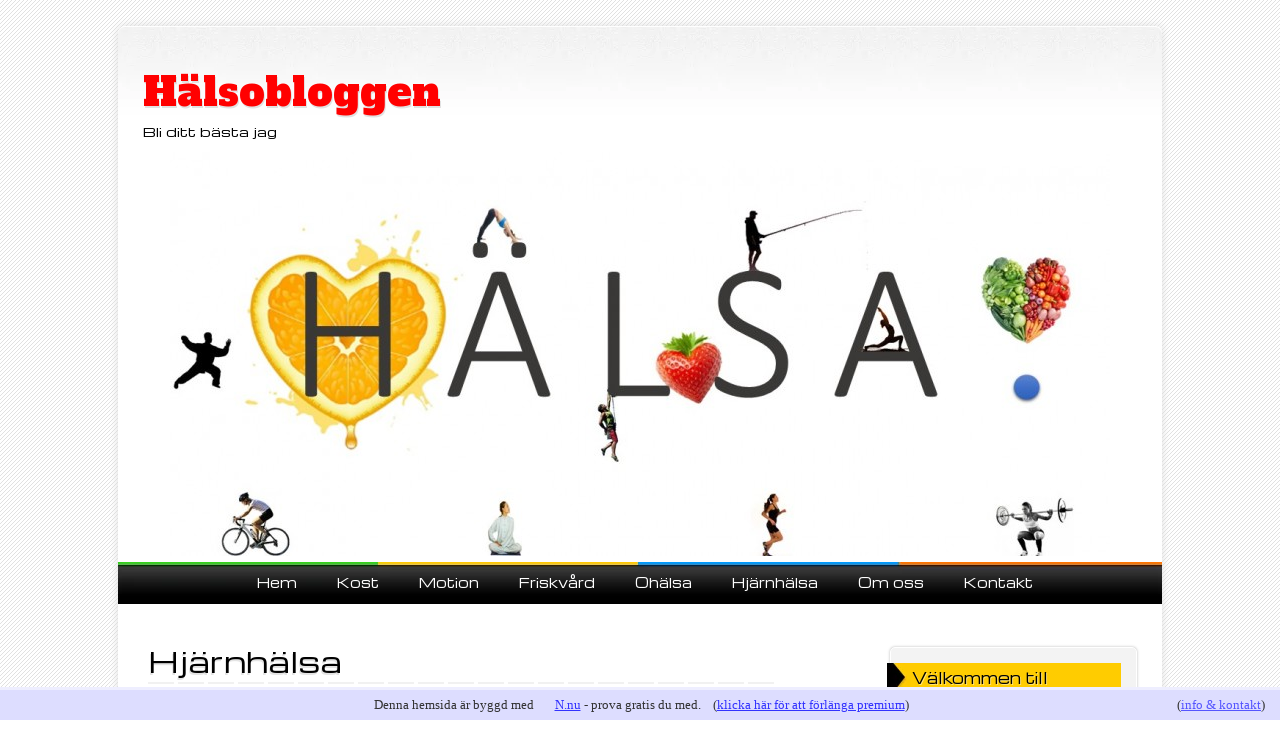

--- FILE ---
content_type: text/html; charset=utf-8
request_url: https://www.halsobloggen.com/hjarnhalsa
body_size: 6393
content:
<!DOCTYPE html>
<html>
<head>
<title>Hjärnhälsa</title>
<meta name="viewport" content="width=device-width, initial-scale=1">

<style>html,body,div,span,object,embed,ruby,output,h1,h2,h3,h4,h5,h6,p,blockquote,pre,abbr,address,cite,code,del,dfn,em,img,ins,kbd,q,samp,small,strong,sub,sup,var,b,i,dl,dt,dd,ol,ul,li,fieldset,form,label,legend,table,caption,tbody,tfoot,thead,tr,th,td,article,aside,canvas,details,figcaption,figure,footer,header,hgroup,menu,nav,section,summary,time,mark,audio,video{margin:0;padding:0;border:0;outline:0;font-size:100%;vertical-align:baseline;background:transparent;}html{overflow-y:scroll;} article,aside,details,figcaption,figure,footer,header,hgroup,menu,nav,section{display:block;}ol,ul{list-style:none;}blockquote,q{quotes:none;}blockquote:after{bottom:10px;content:"”";right:5px;}blockquote:before,blockquote:after,q:before,q:after{content:'';content:none;}a{margin:0;padding:0;font-size:100%;vertical-align:baseline;background:transparent;}a:hover,a:active{outline:none;}body{font-size:15px;line-height:1.5em;font-family:Georgia,serif;}select,input,textarea,button{font:99% sans-serif;}body,select,input,textarea{color:#444;}pre{padding:15px;white-space:pre;white-space:pre-wrap;white-space:pre-line;word-wrap:break-word;}input,select{vertical-align:middle;}textarea{overflow:auto;}input[type="radio"]{vertical-align:text-bottom;}input[type="checkbox"]{vertical-align:bottom;}input[type=button],input[type=submit],button{cursor:pointer;}button,input,select,textarea{margin:0;}input:invalid,textarea:invalid{border-radius:1px;box-shadow:0px 0px 5px red;}button{width:auto;overflow:visible;}.visuallyhidden{position:absolute !important;clip:rect(1px 1px 1px 1px);clip:rect(1px,1px,1px,1px);}.clearfix:after,div.menu ul:after{display:block;height:0;clear:both;visibility:hidden;}.clearfix{zoom:1;}.clearfix:after{clear:both;}.left{float:left;}.right{float:right;}body{background-color:#efefef;-webkit-text-size-adjust :100%;-ms-text-size-adjust :100%;}a,a:visited{color:#1a90db;text-decoration:underline;}a:hover{text-decoration:none;}a:link{-webkit-tap-highlight-color:#f01d4f;}h1 a,.h1 a,h2 a,.h2 a,h3 a,.h3 a,h4 a,.h4 a,h5 a,.h5 a{text-decoration:none;}h1{font-size:2.2em;line-height:1em;}h2{font-size:1.85em;line-height:1.1em;font-family:'Michroma',Verdana,Geneva,sans-serif;margin-bottom:5px;margin-top:20px;}h3{font-size:1.25em;font-family:'Michroma',Verdana,Geneva,sans-serif;margin-bottom:5px;margin-top:20px;}h4{font-size:1.1em;}article[id*=post-]{padding:2.2em 30px;}.widget{margin:2.2em 25px 2.2em 25px;word-wrap:break-word;}.widget li{line-height:1.5em;margin-bottom:0.75em;}body{background:url(https://staticjw.com/n/templates/MajorMedia/images/bg.png);font-family:Verdana,Geneva,sans-serif;color:#000;}#container,.wrap{width:94%;margin:2% auto;padding:0;max-width:1044px;box-shadow:0 0 10px #ddd;border-radius:7px 7px 0 0;}.col620{max-width:60%;*width:60%;margin-right:10px;}.col300,.col620{display:inline;float:left;position:relative;}#main{margin-left:0;}#sidebar{margin-right:0;max-width:30%;}a,a:visited{color:#0096ff}a:link{-webkit-tap-highlight-color :rgba(0,0,0,0);}#sidebar{float:right;}#sidebar h4{margin-top:30px;margin-bottom:11px;background:url(https://staticjw.com/n/templates/MajorMedia/images/widget-title.png) no-repeat scroll 0 0 #FFCC00;font-family:'Michroma',Verdana,Geneva,sans-serif;font-size:1em;font-weight:normal;line-height:30px;margin-left:-34px;padding-left:25px;text-shadow:1px 1px #FFE476;}#sidebar h4:first-child{margin-top:0;}h1 a,.h1 a,h2 a,.h2 a,.entry-title a{color:#000}#header-img{padding:0;text-align:center;margin:auto;}#header-img img{border:medium none;height:auto;max-width:100%;}#site-heading h4{margin-top:0;background:none;text-shadow:none;}#site-heading h3,#site-heading h4{margin-left:25px;}header[role=banner]{background:url(https://staticjw.com/n/templates/MajorMedia/images/header-bg.jpg) repeat-x #fff;position:relative;padding-top:1px;border-top:1px solid #fff;border-radius:7px 7px 0 0;}#site-heading{min-height:80px;padding-top:20px;padding-left:0px;}#site-title{margin-bottom:.1em;margin-right:300px;font-family:'Alfa Slab One',Verdana,Geneva,sans-serif;font-size:40px;font-weight:normal;text-shadow:1px 2px #e2e2e2;line-height:1.2em;}#site-title a{color:#f00;text-decoration:none;}#site-description{font-family:'Michroma',Verdana,Geneva,sans-serif;font-weight:normal;font-size:0.85em;color:#000;padding-bottom:10px;}header[role=banner] #s{float:left;font-size:0.9em;padding:7px;border-radius:5px 0 0 5px;border:1px solid #9a9a9a;border-right:0px;box-shadow:3px 3px 5px #ddd inset;min-width:250px;height:30px;outline:none;}#content img{background:#fff none repeat scroll 0 0;border:medium none;box-shadow:0 20px 10px -18px #000;height:auto;margin:10px;max-width:100%;padding:2px;}.entry-header{margin-bottom:5px}.entry-title,.page-title{font-family:'Michroma',Verdana,Geneva,sans-serif;font-weight:normal;font-size:1.9em;text-shadow:-1px 2px #e4e4e4;margin-bottom:0.25em;}.page-title{font-size:1.8em;}.entry-title a:hover{color:#f00}body.page .entry-title,body.single .entry-title{font-size:2.2em}body.archive .entry-header{margin-bottom:7px}body.archive .entry-title{font-size:1.3em;text-shadow:-1px 1px #e4e4e4;}.page-header{margin-left:30px;margin-top:20px;}#main-menu{background:url(https://staticjw.com/n/templates/MajorMedia/images/nav-bg.png) no-repeat #000;background-size:100%;padding-left:10px;}#main-menu ul{list-style-type:none;overflow:hidden;}#main-menu ul li{display:block;float:left;}#main-menu ul li a{display:block;text-decoration:none;}#main-menu ul li a,#main-menu #menu-icon{padding:10px 20px;color:#fff;font-family:'Michroma',Verdana,Geneva,sans-serif;font-size:0.88em;}#main-menu #menu-icon{width:100px;cursor:pointer;display:none;}#active a{color:#FFCC00;}#nav a:hover{color:#FFCC00;}#nav{display:table !important;margin:0 auto;}#content{background:#fff;display:table;padding-bottom:1px;padding-top:10px;min-width:100%;}blockquote:before{content:"“";float:left;font-family:Georgia,serif;font-size:2.75em;margin-top:0.1em;opacity:0.3;text-indent:-0.8em;}blockquote:after{content:"”";float:right;font-family:Georgia,serif;font-size:2.75em;margin-top:0.1em;opacity:0.3;text-indent:-0.8em;}#content blockquote{padding:34px 31px;font-style:italic;}#content li{margin-bottom:7px;}fieldset#contact-form{margin:20px 0px 20px 10px;padding:10px;color:#000;width:465px;background:#eee;border:2px solid #aaa;}fieldset#contact-form label{display:inline-block;min-width:5em;font-size:13px;}fieldset#contact-form input{font-size:15px;height:31px;margin-right:48px;margin-bottom:15px;padding:0 7px;width:65%;float:right;margin-top:-25px;line-height:31px;}fieldset#contact-form textarea{background:none repeat scroll 0 0 #FFFFFF;border:1px solid #D4D4D4;border-radius:5px 5px 5px 5px;box-shadow:3px 3px 5px #E3E3E3 inset;font-size:15px;float:right;margin-right:48px;margin-bottom:15px;margin-top:-25px;padding:5px 7px;resize:none;width:65%;}fieldset#contact-form #contact-button{background:#5FB600;border:1px solid #588E12;border-radius:5px 5px 5px 5px;box-shadow:0 0 1px #FFFFFF inset,1px 1px 3px #CCCCCC;clear:both;color:#FFFFFF;margin-right:130px;margin-top:20px;outline:medium none;padding:5px 15px;position:relative;text-shadow:-1px -1px #5D9E2E;width:137px;line-height:normal !important;}.col620.clearfix{padding:2.2em 30px;}article[id*=post-]{word-wrap:break-word;}.dash,.dash2{background:url(https://staticjw.com/n/templates/MajorMedia/images/dash.png) repeat-x 30px bottom;height:2px;overflow:hidden;margin-top:4em;}.dash2{margin-top:0;margin-bottom:5px;}body.archive .dash2{margin-bottom:20px}.yellow-bar{height:1px;background:#fc0;overflow:hidden;}.post_content{overflow:hidden;}#image-navigation,#comment-nav-below,#comment-nav-above,#nav-above,#nav-below{font-family:'Michroma',Verdana,Geneva,sans-serif;font-weight:normal;font-size:0.85em;display:block;overflow:hidden;margin:0;}#comment-nav-above a,#comment-nav-below a,#nav-above a,#nav-below a{text-decoration:none;}#comment-nav-above a:hover,#comment-nav-below a:hover,#nav-above a:hover,#nav-below a:hover{text-decoration:underline;}.widget{background:#f3f3f3;padding:1em 1em 1em 2em;border:1px solid #fff;border-radius:5px;box-shadow:0 0 3px #bababa;}.widget li,#meta.widget aside a{background:url(https://staticjw.com/n/templates/MajorMedia/images/bullet.png) no-repeat left 5px;padding-left:25px;color:#000;text-decoration:none;}.widget li a{text-decoration:none;color:#000;}.widget li a:hover,#meta.widget aside a:hover{text-decoration:underline;}.widget-title{background:url(https://staticjw.com/n/templates/MajorMedia/images/widget-title.png) no-repeat;margin-left:-34px;font-family:'Michroma',Verdana,Geneva,sans-serif;font-weight:normal;font-size:1em;line-height:30px;padding-left:25px;text-shadow:1px 1px #ffe476;}img.size-auto,img.size-full,img.size-large,img.size-medium,.widget-area img,.wp-caption{max-width:100%;height:auto;}form #contact-form{background:none repeat scroll 0 0 #F3F3F3;border:1px solid #FFFFFF;border-radius:5px 5px 5px 5px;box-shadow:0 0 3px #BABABA;margin-bottom:2em;margin-top:2em;padding:2.3em 1em 1em 3.5em;}#contact-form input{background:none repeat scroll 0 0 #FFFFFF;border:1px solid #D4D4D4;border-radius:5px 5px 5px 5px;box-shadow:3px 3px 5px #E3E3E3 inset;}body.archive .cat-links,body.archive .tag-links,body.archive .comments-link,body.archive .bookmark-link{background:none;padding:0;margin:0;}footer[role=contentinfo]{background:#000;padding:1.2em 0;color:#fff;clear:both;}.attribution{float:none;text-align:center;}#site-generator{text-align:center;font-size:0.8em;}#site-generator a{color:#fff;text-decoration:none;}#site-generator a:hover{text-decoration:underline}.screen-reader-text,.assistive-text{position:absolute !important;clip:rect(1px 1px 1px 1px);clip:rect(1px,1px,1px,1px);}.red{color:#f00;}#main ul{margin-left:30px;margin-bottom:20px;}#main li{background:url(https://staticjw.com/n/templates/MajorMedia/images/bullet.png) no-repeat left 5px;padding-left:25px;color:#000;text-decoration:none;margin-bottom:10px;}p{margin-bottom:15px;}hr{margin:30px 10px;border:1px solid #FFCC00;}@media (max-width:992px){.col620{max-width:55%;}#sidebar{max-width:30%;}#content{overflow:hidden;}}@media (max-width:800px){.col620{max-width:100%;float:none;}#sidebar{margin-right:0;max-width:100%;float:none;}#site-title{font-size:35px;margin-right:15px;}.entry-title,.page-title{font-size:1.6em;}.menu ul li{list-style-type:none;float:none;}.menu #menu-icon{display:block}#header-img{padding:0;}#main ul{margin-left:20px;}#main li{background:url(https://staticjw.com/n/templates/MajorMedia/images/bullet.png) no-repeat left 5px;padding-left:15px;color:#000;text-decoration:none;margin-bottom:4px;}.widget{margin:2.2em 30px 2.2em 30px;}}@media (max-width:767px){.col300,.col620{display:block;}#content{display:block;}}@media (max-width:700px){body{background:url(https://staticjw.com/n/templates/MajorMedia/images/bg.png) repeat scroll 0 0 transparent!important;}#main-menu{display:none;padding-left:0;}form #contact-form{padding:10% 4% 5% 4%;}fieldset#contact-form{width:80%;}fieldset#contact-form textarea,fieldset#contact-form input{padding:0;margin-right:20px;}}@media (max-width:555px){fieldset#contact-form textarea,fieldset#contact-form input{padding:0;margin-right:10px;}fieldset#contact-form{width:93%;}}@media (max-width:480px){#header-img{padding:0;}#content img{box-shadow:none;clear:both;float:none !important;padding:0;}#content img{float:none!important;clear:both;}#site-heading h3,#site-heading h4{margin-left:10px;}#site-title{font-size:30px;margin-right:10px;}#site-description{padding-left:0;}h2,.h2{font-size:1.2em;line-height:1.1em;}h3,.h3{font-size:1.05em;}.col620.clearfix{padding:1.2em 20px;}.blog-post h2.blog-title{font-size:16px;line-height:21px;}.entry-title,.page-title{font-size:1.3em;}}@media (max-width:450px){fieldset#contact-form textarea{margin-top:10px;float:right;}fieldset#contact-form #contact-button{margin-right:10px;margin-top:5px;}}@media (max-width:375px){form #contact-form{margin:0;padding:10% 3% 5% 9%;}fieldset#contact-form input{height:25px;margin-bottom:6px;float:left;margin-top:0;padding:0 7px;width:97%;}fieldset#contact-form textarea{float:left;margin-top:10px;width:92%;}fieldset#contact-form input{float:left;margin-top:0;padding:0 7px;width:88%;}.blog-date{font-size:12px;padding-right:5px;white-space:nowrap;}}</style>

    <link rel="icon" href="https://images.staticjw.com/hal/4017/favicon.ico" sizes="any">
    <meta charset="utf-8">
    <meta property="fb:app_id" content="280052272008788">
    <meta name="generator" content="N.nu">
    <meta name="google-site-verification" content="3uftS-5L9T993Z2ZjBhy50Ali86eMGnhe4iYzZLVXnk" />
    <style>html {padding-bottom:40px;}</style>
    <link rel="canonical" href="https://www.halsobloggen.com/hjarnhalsa">

</head>
<body>
<style>.nav-collapse{clip:rect(0 0 0 0);max-height:0;position:absolute;display:block;overflow:hidden;zoom:1;}.nav-collapse.opened{max-height:9999px;}.nav-toggle{-webkit-tap-highlight-color:rgba(0,0,0,0);-webkit-touch-callout:none;-webkit-user-select:none;-moz-user-select:none;-ms-user-select:none;-o-user-select:none;user-select:none;width:60px;height:36px;z-index:999999;position:absolute;right:15px;top:4px;overflow:hidden;display:block;background:#000 url(https://images.staticjw.com/jim/9159/hamburger.png) no-repeat 50% 44%;}@media screen and (min-width: 700px) {.nav-collapse{position:relative;}.nav-collapse.closed{max-height:none;}.nav-toggle{display:none !important;}}@media (min-width: 700px) {ul#responsive-nav{display:none;}}@media (max-width: 700px){img {max-width:100%;height:auto;}#logo-image{max-width:90%;}.nav-collapse{margin-bottom:30px;margin-top:-45px;min-height:15px;}ul#nav{display:none;}ul#responsive-nav{width:100%;background-color:#fff;margin:0;padding:0 0 10px;display:block;list-style:none;}ul#responsive-nav a{background:none;box-shadow:none;font-size:13px;text-decoration:none;color:#111;display:block;padding:10px 0 5px 15px;text-transform:uppercase;font-family:arial;text-align:left;}ul#responsive-nav #active a {font-weight:bold;}ul#responsive-nav li{width:100%;line-height:25px;display:block;padding:0;border-top:1px solid #ddd;margin:0 !important;}ul#responsive-nav li:hover{background-color:#eee;}body{margin-top:45px;background-color:#fff;background-image:none;}}</style>

<div class="nav-collapse">
<ul id="responsive-nav">
    <li><a href="/">Hem</a></li>
    <li><a href="/kost">Kost</a></li>
    <li><a href="/motion">Motion</a></li>
    <li><a href="/friskvard">Friskvård</a></li>
    <li><a href="/ohalsa">Ohälsa</a></li>
    <li id="active"><a href="/hjarnhalsa">Hjärnhälsa</a></li>
    <li><a href="/om-oss">Om oss</a></li>
    <li><a href="/kontakt">Kontakt</a></li>
</ul>
</div>


<div id="container">
  <header id="branding" role="banner">
    <div id="inner-header" class="clearfix">
      <hgroup id="site-heading">
        <h3 id="site-title"><a href="/">Hälsobloggen</a></h3>
        <h4 id="site-description">Bli ditt bästa jag</h4>
      </hgroup>  
	  <div id="header-img"><img src="https://images.staticjw.com/hal/2159/header.jpg" style="width:100%;height:auto;max-width:940px" alt=""></div>        <div id="main-menu">
          
<ul id="nav">
    <li><a href="/">Hem</a></li>
    <li><a href="/kost">Kost</a></li>
    <li><a href="/motion">Motion</a></li>
    <li><a href="/friskvard">Friskvård</a></li>
    <li><a href="/ohalsa">Ohälsa</a></li>
    <li id="active"><a href="/hjarnhalsa">Hjärnhälsa</a></li>
    <li><a href="/om-oss">Om oss</a></li>
    <li><a href="/kontakt">Kontakt</a></li>
</ul>
        </div>
    </div>
  </header>
  <div id="content" class="clearfix">
    <div id="main" class="col620 clearfix" role="main">
      <header class="entry-header">
        <h1 class="entry-title">
          Hjärnhälsa        </h1>
        <div class="dash2"></div>
      </header>
      

<p> </p>
<p>Här lägger vi upp egna artiklar och blogginlägg som helt eller delvis rör hjärna och hälsa. Det finns mycket forskning idag om hur en frisk hjärna fungerar, hur en skadad hjärna fungerar, hur en funktionell nedsättning ser ut i hjärnan och hur olika former av belastning påverkar hjärnan. Läs om vad du kan göra för att förhindra obalans i signalämnena och nervsystemet samt för att återfå en balans.</p>
<p> </p>
<p><a href="https://www.halsobloggen.com/hjarnhalsa-och-livsstil">Hjärnhälsa och livsstil</a></p>
<p><a href="https://www.halsobloggen.com/hur-du-haller-huvudet-kallt-i-hog-sommarvarme">Hur du håller huvudet kallt i sommarvärmen</a></p>
<p><a href="https://www.halsobloggen.com/tryptofan-och-serotonin-gor-dessa-amnen-oss-mer-glada-och-valmaende">Tryptofan och Serotonin</a></p>
<p> </p>
<p> </p>

    </div>
    <div id="sidebar" class="widget-area col300" role="complementary">
      <aside id="recent-posts-2" class="widget widget_recent_entries">
        <h4>Välkommen till</h4>
<p>www.halsobloggen.com</p>
<a href="https://www.facebook.com/sharer/sharer.php?u=https://www.halsobloggen.com/" rel="nofollow" onclick="javascript:window.open(this.href,'', 'menubar=no,toolbar=no,resizable=yes,scrollbars=yes,height=400,width=600');return false;"><img style="margin:0 0 10px 15px;border:none;" class="fb-like-button" src="https://staticjw.com/images/fb-like-buttons/sv_SE.png" alt="Facebook"></a>
<h4>Nyhetsbrev</h4>
<iframe title="Prenumerera" src="/include/subscribe.php?id=308621&language=1" style="display:block;width:200px;border:0;height:70px;overflow:hidden;"  seamless></iframe>
<h4>Länkar</h4>
<p><a href="http://www.gaita.se/" target="_blank" rel="noopener">Gaita.se</a></p>
<p><a href="https://www.hairextensionsguiden.se/" target="_blank" rel="noopener">Hairextentionsguiden.se</a></p>
<p><a href="https://supersova.se/" target="_blank" rel="noopener">Supersova</a></p>
<p><a href="https://motionslopp.com/" target="_blank" rel="noopener">Motionslopp.com</a></p>
<p><a href="https://sportdrycker.com/" target="_blank" rel="noopener">Sportdrycker</a></p>
<p><a href="https://matmartyren.se/" target="_blank" rel="noopener">Matmartyren</a></p>
<p><a href="https://www.plastbanta.site/" target="_blank" rel="noopener">Plastbanta</a></p>
<p><a href="https://www.fridafritiof.se/sv/varumarken/klean-kanteen/" target="_blank" rel="noopener">Klean Kanteen</a></p>
<p><a href="https://mrfritid.com/sv/" target="_blank" rel="noopener">Mr Fritid</a></p>      </aside>
    </div>
  </div>
  <footer id="colophon" role="contentinfo">
    <div id="site-generator">
      © 2026 Halsobloggen.com. Alla rättigheter förbehållna.    </div>
  </footer>
</div>
<link rel="preconnect" href="https://fonts.gstatic.com" crossorigin>
<link href='https://fonts.googleapis.com/css?family=Michroma|Alfa+Slab+One' rel='stylesheet' type='text/css'>


<!-- --><div style="font:13px/19px verdana;text-align:center;position:fixed;left:0px;bottom:0px;height:20px;padding:5px 15px;color:#333;width:100%;background:#ddf;border-top:3px solid #eef;">Denna hemsida är byggd med <a href="https://n.nu" style="color:#33f;text-decoration:underline;background:url(https://staticjw.com/n/favicon.ico) left center no-repeat #ddf;padding-left:18px;">N.nu</a> - prova gratis du med.&nbsp;&nbsp;&nbsp;&nbsp;(<a href="/admin/upgrade.php" rel="nofollow" style="color:#33f;text-decoration: underline;">klicka här för att förlänga premium</a>)<span style="float:right;margin-left:-90px;margin-right:30px;">(<a href="https://katalog.n.nu/308621/halsobloggen.com" style="color:#55f;">info & kontakt</a>)</span></div>

<script src="https://cdnjs.cloudflare.com/ajax/libs/responsive-nav.js/1.0.39/responsive-nav.min.js"></script>
<script>var nav = responsiveNav(".nav-collapse",{label: ""});</script>


<script>
(function() { // Redistats, track version 1.0
    var global_id = '1yhcuijf';
    var property_id = 308621;
    var url = encodeURIComponent(window.location.href.split('#')[0]);
    var referrer = encodeURIComponent(document.referrer);
    var x = document.createElement('script'), s = document.getElementsByTagName('script')[0];
    x.src = 'https://redistats.com/track.js?gid='+global_id+'&pid='+property_id+'&url='+url+'&referrer='+referrer;
    s.parentNode.insertBefore(x, s);
})();
</script>

<script defer src="https://static.cloudflareinsights.com/beacon.min.js/vcd15cbe7772f49c399c6a5babf22c1241717689176015" integrity="sha512-ZpsOmlRQV6y907TI0dKBHq9Md29nnaEIPlkf84rnaERnq6zvWvPUqr2ft8M1aS28oN72PdrCzSjY4U6VaAw1EQ==" data-cf-beacon='{"version":"2024.11.0","token":"6467359c50864967b5bb880b159f81fb","r":1,"server_timing":{"name":{"cfCacheStatus":true,"cfEdge":true,"cfExtPri":true,"cfL4":true,"cfOrigin":true,"cfSpeedBrain":true},"location_startswith":null}}' crossorigin="anonymous"></script>
</body>
</html><!-- Page generated in 0.00315 seconds at 20 Jan 10:00 -->